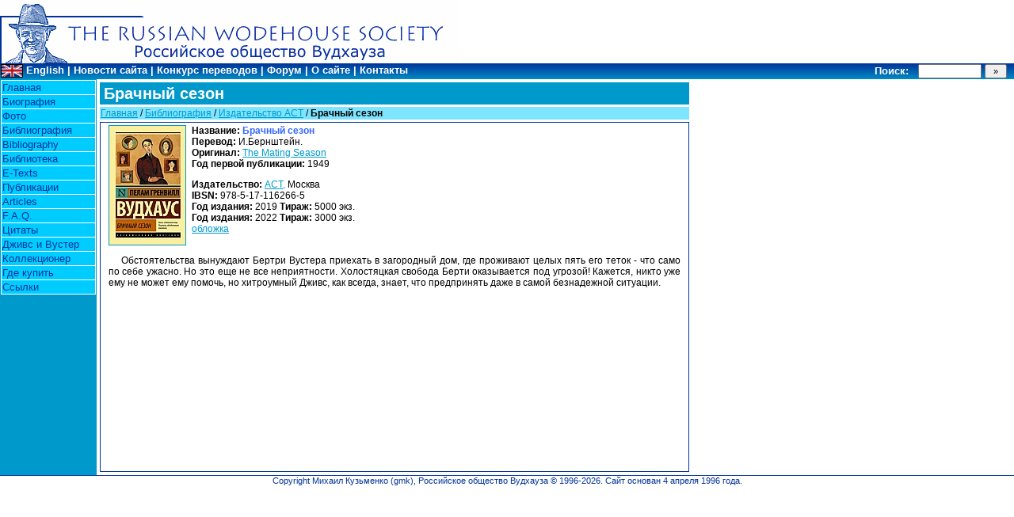

--- FILE ---
content_type: text/html; charset=windows-1215
request_url: http://wodehouse.ru/rusb243.htm
body_size: 5164
content:
<!DOCTYPE HTML PUBLIC "-//W3C//DTD HTML 4.01 Transitional//EN">
<html>
<head>
<title>Áðà÷íûé ñåçîí</title>
<meta name="Author" content="Michel Kuzmenko (gmk)">
<meta name="description" content="Áðà÷íûé ñåçîí, The Russian Wodehouse Society, Ðîññèéñêîå îáùåñòâî Âóäõàóçà">
<meta name="keywords" content="Pelham Grenville Wodehouse, Ïåëýì Ãðýíâèë Âóäõàóç, Russian Wodehouse Society, Ðîññèéñêîå îáùåñòâî Âóäõàóçà, Wodehouse in Russian, Jeeves, Wooster, pictures, audio, Âóäõàóç, Äæèâç, Âóñòåð, Äæèâñ, Âóäõàóñ, DVD, ôîòî, mp3, êíèãè">
<link rel=stylesheet type="text/css" href="css2008.css">

</head>

<body>
<a href=rus.htm><img src="pix/logo2004a.gif" width=578 height=80 border=0 alt="Ðîññèéñêîå îáùåñòâî Âóäõàóçà"></a><br>
<!-- navbar begin -->
<table width="100%" cellspacing=0 cellpadding=1 border=0>
<tr id=topnab bgcolor="#0099cc"><td class=topnav>
<img src="pix/uk.gif" alt="English" width=28 height=17 border=0 align=top> <A href="index.htm" class=topnav>English</a> |
<A href="sitenews.htm" class=topnav>Íîâîñòè ñàéòà</a> |
<A href="contest.htm" class=topnav>Êîíêóðñ ïåðåâîäîâ</a> |
<A href="http://wodehouse.ru/cgi/mwf/forum.pl" class=topnav>Ôîðóì</a>  |
<A href="about.htm" class=topnav>Î ñàéòå</a> |
<a href="feedrus.htm" class=topnav>Êîíòàêòû</a>
</td>
<td align=right>
  <table border=0 cellspacing=0 cellpadding=0><tr>
<form action="https://yandex.ru/search/site/" method="get" target="_blank" accept-charset="utf-8">
    <td class=topnav>
    <b>Ïîèñê: &nbsp;</b>
    <input type="hidden" name="searchid" value="2336583">
    <input type="hidden" name="l10n" value="ru">
    <input type="hidden" name="reqenc" value="windows-1251"/>
    <input type="search" name="text" value="" size=13 maxlength=130 style="width:80px;">
    <input type="submit" value=" » " title="Èñêàòü" class=button> &nbsp;
    </td></tr>
</form>
  </table>
</td></tr></table>
<!-- navbar end -->

<table cellpadding="1" cellspacing="0" border=0 width=874 bgcolor="#ffffff"> <!-- main table -->
<tr bgcolor="#0099cc">
<!-- vertical menu begin -->
<td width=120 valign=top>
   <table cellpadding="1" cellspacing="1" border="0" width="100%" bgcolor="#ffffff">
   <tr><td class="menu"><a href="rus.htm" class="menu">Ãëàâíàÿ</a></td></tr>
   <tr><td class="menu"><a href="biorus.htm" class="menu">Áèîãðàôèÿ</a></td></tr>
   <tr><td class="menu"><a href="phorus.htm" class="menu">Ôîòî</a></td></tr>
   <tr><td class="menu"><a href="bibrus.htm" class="menu">Áèáëèîãðàôèÿ</a></td></tr>
   <tr><td class="menu"><a href="bibeng.htm" class="menu">Bibliography</a></td></tr>
   <tr><td class="menu"><a href="texrus.htm" class="menu">Áèáëèîòåêà</a>
   <tr><td class="menu"><a href="texeng.htm" class="menu">E-Texts</a></td></tr>
   <tr><td class="menu"><a href="artrus.htm" class="menu">Ïóáëèêàöèè</a></td></tr>
   <tr><td class="menu"><a href="arteng.htm" class="menu">Articles</a></td></tr>
   <tr><td class="menu"><a href="faqrus.htm" class="menu">F.A.Q.</a></td></tr>
   <tr><td class="menu"><a href="quorus.htm" class="menu">Öèòàòû</a></td></tr>
   <tr><td class="menu"><a href="jawrus.htm" class="menu">Äæèâñ è Âóñòåð</a></td></tr>
   <tr><td class="menu"><a href="collect.htm" class="menu">Êîëëåêöèîíåð</a></td></tr>
   <tr><td class="menu"><a href="buyrus.htm" class="menu">Ãäå êóïèòü</a></td></tr>
   <tr><td class="menu"><a href="intrus.htm" class="menu">Ññûëêè</a></td></tr>
   </table>
</td>
<!-- vertical menu end -->

<td bgcolor="#ffffff" valign=top height=500>

<table cellspacing=3 cellpadding=0 border=0 width=750 height=100%>

<tr>
<td class="chapter" width="100%">Áðà÷íûé ñåçîí</td>
</tr>

<tr>
<td class="blockbr" width="100%" valign="top" bgcolor="#7fe5ff">
<a href="rus.htm">Ãëàâíàÿ</a> / <a href=bibrus.htm>Áèáëèîãðàôèÿ</a> / <a href=bibast.htm>Èçäàòåëüñòâî ÀÑÒ</a> /
<b>Áðà÷íûé ñåçîí</b>
</td></tr>

<tr height=100%> <td class="block" width="100%" valign="top">
<a href="cover/ast135.jpg"><img src="cover/ast135t.jpg" alt="Êðóïíåå" width=96 height=150 align=left border=1 hspace=7></a>
<b>Íàçâàíèå:</b> <span id=thl><b>Áðà÷íûé ñåçîí</b></span><br>
<b>Ïåðåâîä:</b> È.Áåðíøòåéí.<br>
<b>Îðèãèíàë:</b> <a href="68.htm">The Mating Season</a><br>
<b>Ãîä ïåðâîé ïóáëèêàöèè:</b> 1949<br>
<p>
<b>Èçäàòåëüñòâî:</b> <a href="http://www.ast.ru/">ÀÑÒ,</a> Ìîñêâà<br>
<b>IBSN:</b> 978-5-17-116266-5<br>
<b>Ãîä èçäàíèÿ:</b> 2019
<b>Òèðàæ:</b> 5000 ýêç.<br>
<b>Ãîä èçäàíèÿ:</b> 2022 <b>Òèðàæ:</b> 3000 ýêç.<br>
<a href="cover/ast135h.jpg">îáëîæêà</a><br clear=all>

<p class=gmk3>
Îáñòîÿòåëüñòâà âûíóæäàþò Áåðòðè Âóñòåðà ïðèåõàòü â çàãîðîäíûé äîì, ãäå
ïðîæèâàþò öåëûõ ïÿòü åãî òåòîê - ÷òî ñàìî ïî ñåáå óæàñíî. Íî ýòî åùå íå âñå
íåïðèÿòíîñòè. Õîëîñòÿöêàÿ ñâîáîäà Áåðòè îêàçûâàåòñÿ ïîä óãðîçîé! Êàæåòñÿ,
íèêòî óæå åìó íå ìîæåò åìó ïîìî÷ü, íî õèòðîóìíûé Äæèâñ, êàê âñåãäà, çíàåò,
÷òî ïðåäïðèíÿòü äàæå â ñàìîé áåçíàäåæíîé ñèòóàöèè.

</td></tr>

</table>

</td></tr>
</table>
<div id=taggmk>Copyright Ìèõàèë Êóçüìåíêî (gmk), Ðîññèéñêîå îáùåñòâî Âóäõàóçà &copy; 1996-2026. Ñàéò îñíîâàí 4 àïðåëÿ 1996 ãîäà.</div>
</body>
</html>
<!-- Copyright Michel Kuzmenko (GMK) (C) 1996-2022 -->

--- FILE ---
content_type: text/css
request_url: http://wodehouse.ru/css2008.css
body_size: 3436
content:
body {
color:#000000;
background-color:#ffffff;
margin: 0px;
}
/*
#mb {
background-image: url(pix/topbg2.gif);
background-repeat: repeat-x;
}
*/
a {
text-decoration: underline;
color: #0099cc;
}
a:visited {
color: #003399;
}
a:hover {
color: #003399;
}
p.gmk3 {
font-family : Verdana, Arial, sans-serif;
font-size : 9pt;
text-align: justify;
text-indent: 12pt;
margin-right: 5pt; 
margin-left: 5pt;
}

p.gmk4 {
font-family : Verdana, Arial, sans-serif;
font-size : 9pt;
text-align: justify;
text-indent: 12pt;
margin:0;
}


td {
font-family: Verdana, Arial, Helvetica, sans-serif;
font-size: 9pt;
}

td.menu {
background-color:#00ccff;
font-family: Verdana, Arial, Helvetica, sans-serif;
font-size: 10pt;
}

td.menuh {
background-color:#0099cc;
font-family: Verdana, Arial, Helvetica, sans-serif;
font-size: 10pt;
}

a.menu {
text-decoration: none;
color: #003399;
display: block;
}
a.menu:hover {
text-decoration: none;
color: #003399;
background: #0099cc;
}
a.menu:visited {
text-decoration: none;
color: #003399;
}

.topnav {
text-decoration: none;
color: #FFFFff;
font-family: Verdana, Arial, Helvetica, sans-serif;
font-size: 10pt;
font-weight: bold;
}
a.topnav {
text-decoration: none;
color: #FFFFff;
}
a.topnav:hover {
text-decoration: underline;
color: #FFFFff;
}
a.topnav:visited {
color: #FFFFff;
}
#topnab {
background-image: url(pix/topnavbg.gif);
background-repeat: repeat-x;
}

input.button {
cursor:pointer
}
input {
font-size: 8pt;
}

p.more {
font-size:8pt;
text-align:right;
}
p.chptr {
font-size: 9pt;
text-indent: 12pt;
}
td.mainengblk {
padding-left:5px;
padding-right:7px;
padding-bottom:2px;
}
.blockttl {
color: #ffffff;
font-family: Verdana, Arial, Helvetica, sans-serif;
font-size: 10pt;
font-weight: bold;
padding-left:5px;
padding-bottom:2px;
padding-top:3px;
background-color:#0099cc;
height:20px;
}
.block {
font-family: Verdana, Arial, Helvetica, sans-serif;
font-size: 9pt;
border:1px solid #003399;
background-color:#ffffff;
padding:3px;
}
.blockbr {
font-family: Verdana, Arial, Helvetica, sans-serif;
font-size: 9pt;
border:0;
background-color:#7fe5ff;
padding:1px;
}
.block_r {
font-family: Verdana, Arial, Helvetica, sans-serif;
font-size: 8pt;
border:1px solid #003399;
background-color:#ffffff;
padding:3px;
}
.gr {
border-top:1px solid #000000;
border-left:1px solid #000000;
padding:3px;
}
.grr{
border-top:1px solid #000000;
border-left:1px solid #000000;
border-right:1px solid #000000;
padding:3px;
}
#tagline {
font-family: Verdana, Arial, Helvetica, sans-serif;
font-size: 14pt;
text-align : right;
padding-right:10px;
padding-top:5px;
color: #003399;
}
#taggmk {
font-family:  Georgia, Verdana, Arial, Helvetica, sans-serif;
background-color:#ffffff;
font-size: 8pt;
text-align : center;
color: #003399;
border-top: 1px solid #003399;
}
.chapter {
color: #ffffff;
font-family: Georgia, Verdana, Arial, Helvetica, sans-serif;
font-size: 15pt;
font-weight: bold;
padding-left:5px;
padding-bottom:2px;
padding-top:3px;
background-color:#0099cc;
height:20px;
}
.bs {font-size : 11pt; 
font-weight:bold;
}
#rust {
color: #006699;
}
h3 { 
margin:0;
font-family : Verdana, Arial, sans-serif; 
font-size : 13pt; 
font-weight : bold;
}
h4 {
font-family : Verdana, Arial, sans-serif; 
font-size : 11pt;
font-weight : bold;
}
.bib {
color : #000000;
font-family : Times New Roman, times;
font-size : 12pt; 
margin-right: 5pt; 
margin-left: 5pt
}
.gmk1 {
font-size : 8pt;
}
#thl {
color : #3366ff;
}
